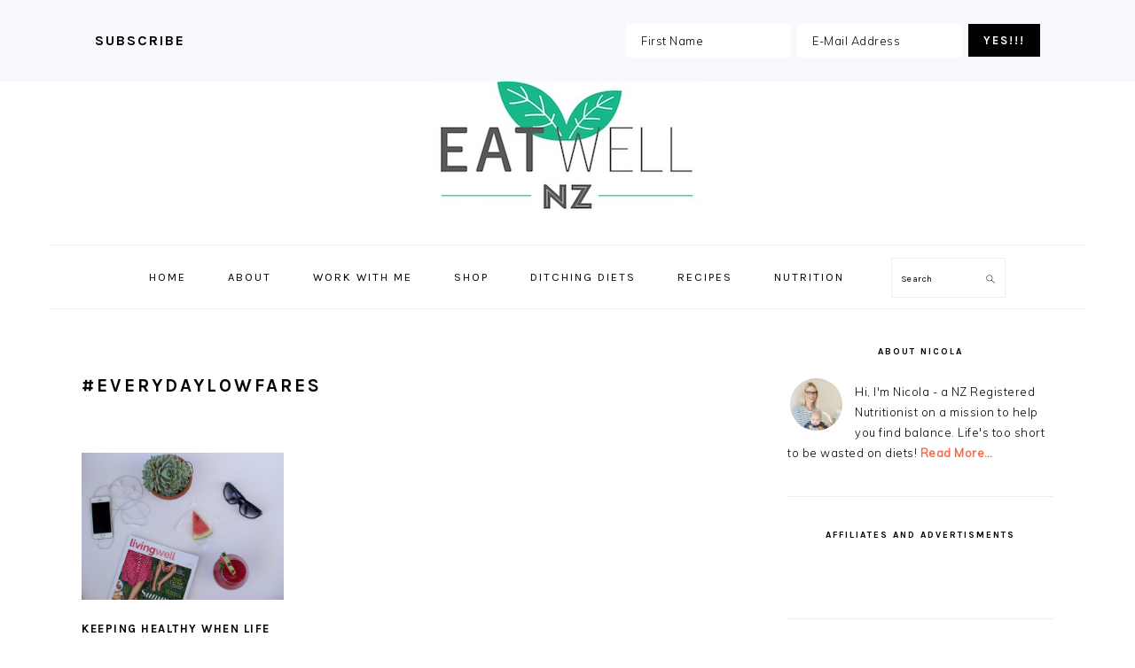

--- FILE ---
content_type: text/html; charset=UTF-8
request_url: https://eatwellnz.co.nz/health/everydaylowfares/
body_size: 9232
content:
<!DOCTYPE html>
<html lang="en-US">
<head >
<meta charset="UTF-8" />
<meta name="viewport" content="width=device-width, initial-scale=1" />
<meta name='robots' content='index, follow, max-image-preview:large, max-snippet:-1, max-video-preview:-1' />
	<style>img:is([sizes="auto" i], [sizes^="auto," i]) { contain-intrinsic-size: 3000px 1500px }</style>
	
	<!-- This site is optimized with the Yoast SEO plugin v25.6 - https://yoast.com/wordpress/plugins/seo/ -->
	<title>#EveryDayLowFares Archives - Eat Well NZ</title>
	<link rel="canonical" href="https://eatwellnz.co.nz/health/everydaylowfares/" />
	<meta property="og:locale" content="en_US" />
	<meta property="og:type" content="article" />
	<meta property="og:title" content="#EveryDayLowFares Archives - Eat Well NZ" />
	<meta property="og:url" content="https://eatwellnz.co.nz/health/everydaylowfares/" />
	<meta property="og:site_name" content="Eat Well NZ" />
	<script type="application/ld+json" class="yoast-schema-graph">{"@context":"https://schema.org","@graph":[{"@type":"CollectionPage","@id":"https://eatwellnz.co.nz/health/everydaylowfares/","url":"https://eatwellnz.co.nz/health/everydaylowfares/","name":"#EveryDayLowFares Archives - Eat Well NZ","isPartOf":{"@id":"https://eatwellnz.co.nz/#website"},"primaryImageOfPage":{"@id":"https://eatwellnz.co.nz/health/everydaylowfares/#primaryimage"},"image":{"@id":"https://eatwellnz.co.nz/health/everydaylowfares/#primaryimage"},"thumbnailUrl":"https://eatwellnz.co.nz/wp-content/uploads/2015/02/watermelonsmoothie-3.jpg","breadcrumb":{"@id":"https://eatwellnz.co.nz/health/everydaylowfares/#breadcrumb"},"inLanguage":"en-US"},{"@type":"ImageObject","inLanguage":"en-US","@id":"https://eatwellnz.co.nz/health/everydaylowfares/#primaryimage","url":"https://eatwellnz.co.nz/wp-content/uploads/2015/02/watermelonsmoothie-3.jpg","contentUrl":"https://eatwellnz.co.nz/wp-content/uploads/2015/02/watermelonsmoothie-3.jpg","width":4491,"height":3265},{"@type":"BreadcrumbList","@id":"https://eatwellnz.co.nz/health/everydaylowfares/#breadcrumb","itemListElement":[{"@type":"ListItem","position":1,"name":"Home","item":"https://eatwellnz.co.nz/"},{"@type":"ListItem","position":2,"name":"#EveryDayLowFares"}]},{"@type":"WebSite","@id":"https://eatwellnz.co.nz/#website","url":"https://eatwellnz.co.nz/","name":"Eat Well NZ","description":"Intuitive &amp; mindful eating nutritionist","potentialAction":[{"@type":"SearchAction","target":{"@type":"EntryPoint","urlTemplate":"https://eatwellnz.co.nz/?s={search_term_string}"},"query-input":{"@type":"PropertyValueSpecification","valueRequired":true,"valueName":"search_term_string"}}],"inLanguage":"en-US"}]}</script>
	<!-- / Yoast SEO plugin. -->


<link rel='dns-prefetch' href='//fonts.googleapis.com' />
<link rel="alternate" type="application/rss+xml" title="Eat Well NZ &raquo; Feed" href="https://eatwellnz.co.nz/feed/" />
<link rel="alternate" type="application/rss+xml" title="Eat Well NZ &raquo; Comments Feed" href="https://eatwellnz.co.nz/comments/feed/" />
<link rel="alternate" type="application/rss+xml" title="Eat Well NZ &raquo; #EveryDayLowFares Tag Feed" href="https://eatwellnz.co.nz/health/everydaylowfares/feed/" />
<script type="text/javascript">
/* <![CDATA[ */
window._wpemojiSettings = {"baseUrl":"https:\/\/s.w.org\/images\/core\/emoji\/16.0.1\/72x72\/","ext":".png","svgUrl":"https:\/\/s.w.org\/images\/core\/emoji\/16.0.1\/svg\/","svgExt":".svg","source":{"concatemoji":"https:\/\/eatwellnz.co.nz\/wp-includes\/js\/wp-emoji-release.min.js?ver=6.8.3"}};
/*! This file is auto-generated */
!function(s,n){var o,i,e;function c(e){try{var t={supportTests:e,timestamp:(new Date).valueOf()};sessionStorage.setItem(o,JSON.stringify(t))}catch(e){}}function p(e,t,n){e.clearRect(0,0,e.canvas.width,e.canvas.height),e.fillText(t,0,0);var t=new Uint32Array(e.getImageData(0,0,e.canvas.width,e.canvas.height).data),a=(e.clearRect(0,0,e.canvas.width,e.canvas.height),e.fillText(n,0,0),new Uint32Array(e.getImageData(0,0,e.canvas.width,e.canvas.height).data));return t.every(function(e,t){return e===a[t]})}function u(e,t){e.clearRect(0,0,e.canvas.width,e.canvas.height),e.fillText(t,0,0);for(var n=e.getImageData(16,16,1,1),a=0;a<n.data.length;a++)if(0!==n.data[a])return!1;return!0}function f(e,t,n,a){switch(t){case"flag":return n(e,"\ud83c\udff3\ufe0f\u200d\u26a7\ufe0f","\ud83c\udff3\ufe0f\u200b\u26a7\ufe0f")?!1:!n(e,"\ud83c\udde8\ud83c\uddf6","\ud83c\udde8\u200b\ud83c\uddf6")&&!n(e,"\ud83c\udff4\udb40\udc67\udb40\udc62\udb40\udc65\udb40\udc6e\udb40\udc67\udb40\udc7f","\ud83c\udff4\u200b\udb40\udc67\u200b\udb40\udc62\u200b\udb40\udc65\u200b\udb40\udc6e\u200b\udb40\udc67\u200b\udb40\udc7f");case"emoji":return!a(e,"\ud83e\udedf")}return!1}function g(e,t,n,a){var r="undefined"!=typeof WorkerGlobalScope&&self instanceof WorkerGlobalScope?new OffscreenCanvas(300,150):s.createElement("canvas"),o=r.getContext("2d",{willReadFrequently:!0}),i=(o.textBaseline="top",o.font="600 32px Arial",{});return e.forEach(function(e){i[e]=t(o,e,n,a)}),i}function t(e){var t=s.createElement("script");t.src=e,t.defer=!0,s.head.appendChild(t)}"undefined"!=typeof Promise&&(o="wpEmojiSettingsSupports",i=["flag","emoji"],n.supports={everything:!0,everythingExceptFlag:!0},e=new Promise(function(e){s.addEventListener("DOMContentLoaded",e,{once:!0})}),new Promise(function(t){var n=function(){try{var e=JSON.parse(sessionStorage.getItem(o));if("object"==typeof e&&"number"==typeof e.timestamp&&(new Date).valueOf()<e.timestamp+604800&&"object"==typeof e.supportTests)return e.supportTests}catch(e){}return null}();if(!n){if("undefined"!=typeof Worker&&"undefined"!=typeof OffscreenCanvas&&"undefined"!=typeof URL&&URL.createObjectURL&&"undefined"!=typeof Blob)try{var e="postMessage("+g.toString()+"("+[JSON.stringify(i),f.toString(),p.toString(),u.toString()].join(",")+"));",a=new Blob([e],{type:"text/javascript"}),r=new Worker(URL.createObjectURL(a),{name:"wpTestEmojiSupports"});return void(r.onmessage=function(e){c(n=e.data),r.terminate(),t(n)})}catch(e){}c(n=g(i,f,p,u))}t(n)}).then(function(e){for(var t in e)n.supports[t]=e[t],n.supports.everything=n.supports.everything&&n.supports[t],"flag"!==t&&(n.supports.everythingExceptFlag=n.supports.everythingExceptFlag&&n.supports[t]);n.supports.everythingExceptFlag=n.supports.everythingExceptFlag&&!n.supports.flag,n.DOMReady=!1,n.readyCallback=function(){n.DOMReady=!0}}).then(function(){return e}).then(function(){var e;n.supports.everything||(n.readyCallback(),(e=n.source||{}).concatemoji?t(e.concatemoji):e.wpemoji&&e.twemoji&&(t(e.twemoji),t(e.wpemoji)))}))}((window,document),window._wpemojiSettings);
/* ]]> */
</script>
<link rel='stylesheet' id='foodie-pro-theme-css' href='https://eatwellnz.co.nz/wp-content/themes/foodiepro-v420/style.css?ver=4.2.0' type='text/css' media='all' />
<style id='foodie-pro-theme-inline-css' type='text/css'>
body, .site-description, .sidebar .featured-content .entry-title{font-family:"Muli","Helvetica Neue",sans-serif;}.genesis-nav-menu{font-family:"Karla","Helvetica Neue",sans-serif;}h1, h2, h3, h4, h5, h6, .site-title, .entry-title, .widgettitle{font-family:"Karla","Helvetica Neue",sans-serif;}.entry-title{font-family:"Karla","Helvetica Neue",sans-serif;}.button, .button-secondary, button, input[type="button"], input[type="reset"], input[type="submit"], a.more-link, .more-from-category a{font-family:"Karla","Helvetica Neue",sans-serif;}
</style>
<style id='wp-emoji-styles-inline-css' type='text/css'>

	img.wp-smiley, img.emoji {
		display: inline !important;
		border: none !important;
		box-shadow: none !important;
		height: 1em !important;
		width: 1em !important;
		margin: 0 0.07em !important;
		vertical-align: -0.1em !important;
		background: none !important;
		padding: 0 !important;
	}
</style>
<link rel='stylesheet' id='wp-block-library-css' href='https://eatwellnz.co.nz/wp-includes/css/dist/block-library/style.min.css?ver=6.8.3' type='text/css' media='all' />
<style id='classic-theme-styles-inline-css' type='text/css'>
/*! This file is auto-generated */
.wp-block-button__link{color:#fff;background-color:#32373c;border-radius:9999px;box-shadow:none;text-decoration:none;padding:calc(.667em + 2px) calc(1.333em + 2px);font-size:1.125em}.wp-block-file__button{background:#32373c;color:#fff;text-decoration:none}
</style>
<style id='global-styles-inline-css' type='text/css'>
:root{--wp--preset--aspect-ratio--square: 1;--wp--preset--aspect-ratio--4-3: 4/3;--wp--preset--aspect-ratio--3-4: 3/4;--wp--preset--aspect-ratio--3-2: 3/2;--wp--preset--aspect-ratio--2-3: 2/3;--wp--preset--aspect-ratio--16-9: 16/9;--wp--preset--aspect-ratio--9-16: 9/16;--wp--preset--color--black: #000000;--wp--preset--color--cyan-bluish-gray: #abb8c3;--wp--preset--color--white: #ffffff;--wp--preset--color--pale-pink: #f78da7;--wp--preset--color--vivid-red: #cf2e2e;--wp--preset--color--luminous-vivid-orange: #ff6900;--wp--preset--color--luminous-vivid-amber: #fcb900;--wp--preset--color--light-green-cyan: #7bdcb5;--wp--preset--color--vivid-green-cyan: #00d084;--wp--preset--color--pale-cyan-blue: #8ed1fc;--wp--preset--color--vivid-cyan-blue: #0693e3;--wp--preset--color--vivid-purple: #9b51e0;--wp--preset--gradient--vivid-cyan-blue-to-vivid-purple: linear-gradient(135deg,rgba(6,147,227,1) 0%,rgb(155,81,224) 100%);--wp--preset--gradient--light-green-cyan-to-vivid-green-cyan: linear-gradient(135deg,rgb(122,220,180) 0%,rgb(0,208,130) 100%);--wp--preset--gradient--luminous-vivid-amber-to-luminous-vivid-orange: linear-gradient(135deg,rgba(252,185,0,1) 0%,rgba(255,105,0,1) 100%);--wp--preset--gradient--luminous-vivid-orange-to-vivid-red: linear-gradient(135deg,rgba(255,105,0,1) 0%,rgb(207,46,46) 100%);--wp--preset--gradient--very-light-gray-to-cyan-bluish-gray: linear-gradient(135deg,rgb(238,238,238) 0%,rgb(169,184,195) 100%);--wp--preset--gradient--cool-to-warm-spectrum: linear-gradient(135deg,rgb(74,234,220) 0%,rgb(151,120,209) 20%,rgb(207,42,186) 40%,rgb(238,44,130) 60%,rgb(251,105,98) 80%,rgb(254,248,76) 100%);--wp--preset--gradient--blush-light-purple: linear-gradient(135deg,rgb(255,206,236) 0%,rgb(152,150,240) 100%);--wp--preset--gradient--blush-bordeaux: linear-gradient(135deg,rgb(254,205,165) 0%,rgb(254,45,45) 50%,rgb(107,0,62) 100%);--wp--preset--gradient--luminous-dusk: linear-gradient(135deg,rgb(255,203,112) 0%,rgb(199,81,192) 50%,rgb(65,88,208) 100%);--wp--preset--gradient--pale-ocean: linear-gradient(135deg,rgb(255,245,203) 0%,rgb(182,227,212) 50%,rgb(51,167,181) 100%);--wp--preset--gradient--electric-grass: linear-gradient(135deg,rgb(202,248,128) 0%,rgb(113,206,126) 100%);--wp--preset--gradient--midnight: linear-gradient(135deg,rgb(2,3,129) 0%,rgb(40,116,252) 100%);--wp--preset--font-size--small: 13px;--wp--preset--font-size--medium: 20px;--wp--preset--font-size--large: 36px;--wp--preset--font-size--x-large: 42px;--wp--preset--spacing--20: 0.44rem;--wp--preset--spacing--30: 0.67rem;--wp--preset--spacing--40: 1rem;--wp--preset--spacing--50: 1.5rem;--wp--preset--spacing--60: 2.25rem;--wp--preset--spacing--70: 3.38rem;--wp--preset--spacing--80: 5.06rem;--wp--preset--shadow--natural: 6px 6px 9px rgba(0, 0, 0, 0.2);--wp--preset--shadow--deep: 12px 12px 50px rgba(0, 0, 0, 0.4);--wp--preset--shadow--sharp: 6px 6px 0px rgba(0, 0, 0, 0.2);--wp--preset--shadow--outlined: 6px 6px 0px -3px rgba(255, 255, 255, 1), 6px 6px rgba(0, 0, 0, 1);--wp--preset--shadow--crisp: 6px 6px 0px rgba(0, 0, 0, 1);}:where(.is-layout-flex){gap: 0.5em;}:where(.is-layout-grid){gap: 0.5em;}body .is-layout-flex{display: flex;}.is-layout-flex{flex-wrap: wrap;align-items: center;}.is-layout-flex > :is(*, div){margin: 0;}body .is-layout-grid{display: grid;}.is-layout-grid > :is(*, div){margin: 0;}:where(.wp-block-columns.is-layout-flex){gap: 2em;}:where(.wp-block-columns.is-layout-grid){gap: 2em;}:where(.wp-block-post-template.is-layout-flex){gap: 1.25em;}:where(.wp-block-post-template.is-layout-grid){gap: 1.25em;}.has-black-color{color: var(--wp--preset--color--black) !important;}.has-cyan-bluish-gray-color{color: var(--wp--preset--color--cyan-bluish-gray) !important;}.has-white-color{color: var(--wp--preset--color--white) !important;}.has-pale-pink-color{color: var(--wp--preset--color--pale-pink) !important;}.has-vivid-red-color{color: var(--wp--preset--color--vivid-red) !important;}.has-luminous-vivid-orange-color{color: var(--wp--preset--color--luminous-vivid-orange) !important;}.has-luminous-vivid-amber-color{color: var(--wp--preset--color--luminous-vivid-amber) !important;}.has-light-green-cyan-color{color: var(--wp--preset--color--light-green-cyan) !important;}.has-vivid-green-cyan-color{color: var(--wp--preset--color--vivid-green-cyan) !important;}.has-pale-cyan-blue-color{color: var(--wp--preset--color--pale-cyan-blue) !important;}.has-vivid-cyan-blue-color{color: var(--wp--preset--color--vivid-cyan-blue) !important;}.has-vivid-purple-color{color: var(--wp--preset--color--vivid-purple) !important;}.has-black-background-color{background-color: var(--wp--preset--color--black) !important;}.has-cyan-bluish-gray-background-color{background-color: var(--wp--preset--color--cyan-bluish-gray) !important;}.has-white-background-color{background-color: var(--wp--preset--color--white) !important;}.has-pale-pink-background-color{background-color: var(--wp--preset--color--pale-pink) !important;}.has-vivid-red-background-color{background-color: var(--wp--preset--color--vivid-red) !important;}.has-luminous-vivid-orange-background-color{background-color: var(--wp--preset--color--luminous-vivid-orange) !important;}.has-luminous-vivid-amber-background-color{background-color: var(--wp--preset--color--luminous-vivid-amber) !important;}.has-light-green-cyan-background-color{background-color: var(--wp--preset--color--light-green-cyan) !important;}.has-vivid-green-cyan-background-color{background-color: var(--wp--preset--color--vivid-green-cyan) !important;}.has-pale-cyan-blue-background-color{background-color: var(--wp--preset--color--pale-cyan-blue) !important;}.has-vivid-cyan-blue-background-color{background-color: var(--wp--preset--color--vivid-cyan-blue) !important;}.has-vivid-purple-background-color{background-color: var(--wp--preset--color--vivid-purple) !important;}.has-black-border-color{border-color: var(--wp--preset--color--black) !important;}.has-cyan-bluish-gray-border-color{border-color: var(--wp--preset--color--cyan-bluish-gray) !important;}.has-white-border-color{border-color: var(--wp--preset--color--white) !important;}.has-pale-pink-border-color{border-color: var(--wp--preset--color--pale-pink) !important;}.has-vivid-red-border-color{border-color: var(--wp--preset--color--vivid-red) !important;}.has-luminous-vivid-orange-border-color{border-color: var(--wp--preset--color--luminous-vivid-orange) !important;}.has-luminous-vivid-amber-border-color{border-color: var(--wp--preset--color--luminous-vivid-amber) !important;}.has-light-green-cyan-border-color{border-color: var(--wp--preset--color--light-green-cyan) !important;}.has-vivid-green-cyan-border-color{border-color: var(--wp--preset--color--vivid-green-cyan) !important;}.has-pale-cyan-blue-border-color{border-color: var(--wp--preset--color--pale-cyan-blue) !important;}.has-vivid-cyan-blue-border-color{border-color: var(--wp--preset--color--vivid-cyan-blue) !important;}.has-vivid-purple-border-color{border-color: var(--wp--preset--color--vivid-purple) !important;}.has-vivid-cyan-blue-to-vivid-purple-gradient-background{background: var(--wp--preset--gradient--vivid-cyan-blue-to-vivid-purple) !important;}.has-light-green-cyan-to-vivid-green-cyan-gradient-background{background: var(--wp--preset--gradient--light-green-cyan-to-vivid-green-cyan) !important;}.has-luminous-vivid-amber-to-luminous-vivid-orange-gradient-background{background: var(--wp--preset--gradient--luminous-vivid-amber-to-luminous-vivid-orange) !important;}.has-luminous-vivid-orange-to-vivid-red-gradient-background{background: var(--wp--preset--gradient--luminous-vivid-orange-to-vivid-red) !important;}.has-very-light-gray-to-cyan-bluish-gray-gradient-background{background: var(--wp--preset--gradient--very-light-gray-to-cyan-bluish-gray) !important;}.has-cool-to-warm-spectrum-gradient-background{background: var(--wp--preset--gradient--cool-to-warm-spectrum) !important;}.has-blush-light-purple-gradient-background{background: var(--wp--preset--gradient--blush-light-purple) !important;}.has-blush-bordeaux-gradient-background{background: var(--wp--preset--gradient--blush-bordeaux) !important;}.has-luminous-dusk-gradient-background{background: var(--wp--preset--gradient--luminous-dusk) !important;}.has-pale-ocean-gradient-background{background: var(--wp--preset--gradient--pale-ocean) !important;}.has-electric-grass-gradient-background{background: var(--wp--preset--gradient--electric-grass) !important;}.has-midnight-gradient-background{background: var(--wp--preset--gradient--midnight) !important;}.has-small-font-size{font-size: var(--wp--preset--font-size--small) !important;}.has-medium-font-size{font-size: var(--wp--preset--font-size--medium) !important;}.has-large-font-size{font-size: var(--wp--preset--font-size--large) !important;}.has-x-large-font-size{font-size: var(--wp--preset--font-size--x-large) !important;}
:where(.wp-block-post-template.is-layout-flex){gap: 1.25em;}:where(.wp-block-post-template.is-layout-grid){gap: 1.25em;}
:where(.wp-block-columns.is-layout-flex){gap: 2em;}:where(.wp-block-columns.is-layout-grid){gap: 2em;}
:root :where(.wp-block-pullquote){font-size: 1.5em;line-height: 1.6;}
</style>
<link rel='stylesheet' id='wprm-template-css' href='https://eatwellnz.co.nz/wp-content/plugins/wp-recipe-maker/templates/recipe/legacy/simple/simple.min.css?ver=10.0.4' type='text/css' media='all' />
<link rel='stylesheet' id='google-fonts-css' href='//fonts.googleapis.com/css?family=Muli%3Aregular%2Citalic%2C300%2C300italic%7CKarla%3Aregular%2Citalic%2C700%2C700italic%26subset%3Dlatin%2C&#038;ver=4.2.0' type='text/css' media='all' />
<script type="text/javascript" src="https://eatwellnz.co.nz/wp-includes/js/jquery/jquery.min.js?ver=3.7.1" id="jquery-core-js"></script>
<script type="text/javascript" src="https://eatwellnz.co.nz/wp-includes/js/jquery/jquery-migrate.min.js?ver=3.4.1" id="jquery-migrate-js"></script>
<link rel="https://api.w.org/" href="https://eatwellnz.co.nz/wp-json/" /><link rel="alternate" title="JSON" type="application/json" href="https://eatwellnz.co.nz/wp-json/wp/v2/tags/621" /><link rel="EditURI" type="application/rsd+xml" title="RSD" href="https://eatwellnz.co.nz/xmlrpc.php?rsd" />
<meta name="generator" content="WordPress 6.8.3" />
<style type="text/css"> html body .wprm-recipe-container { color: #333333; } html body .wprm-recipe-container a.wprm-recipe-print { color: #333333; } html body .wprm-recipe-container a.wprm-recipe-print:hover { color: #333333; } html body .wprm-recipe-container .wprm-recipe { background-color: #ffffff; } html body .wprm-recipe-container .wprm-recipe { border-color: #aaaaaa; } html body .wprm-recipe-container .wprm-recipe-tastefully-simple .wprm-recipe-time-container { border-color: #aaaaaa; } html body .wprm-recipe-container .wprm-recipe .wprm-color-border { border-color: #aaaaaa; } html body .wprm-recipe-container a { color: #3498db; } html body .wprm-recipe-container .wprm-recipe-tastefully-simple .wprm-recipe-name { color: #000000; } html body .wprm-recipe-container .wprm-recipe-tastefully-simple .wprm-recipe-header { color: #000000; } html body .wprm-recipe-container h1 { color: #000000; } html body .wprm-recipe-container h2 { color: #000000; } html body .wprm-recipe-container h3 { color: #000000; } html body .wprm-recipe-container h4 { color: #000000; } html body .wprm-recipe-container h5 { color: #000000; } html body .wprm-recipe-container h6 { color: #000000; } html body .wprm-recipe-container svg path { fill: #343434; } html body .wprm-recipe-container svg rect { fill: #343434; } html body .wprm-recipe-container svg polygon { stroke: #343434; } html body .wprm-recipe-container .wprm-rating-star-full svg polygon { fill: #343434; } html body .wprm-recipe-container .wprm-recipe .wprm-color-accent { background-color: #2c3e50; } html body .wprm-recipe-container .wprm-recipe .wprm-color-accent { color: #ffffff; } html body .wprm-recipe-container .wprm-recipe .wprm-color-accent a.wprm-recipe-print { color: #ffffff; } html body .wprm-recipe-container .wprm-recipe .wprm-color-accent a.wprm-recipe-print:hover { color: #ffffff; } html body .wprm-recipe-container .wprm-recipe-colorful .wprm-recipe-header { background-color: #2c3e50; } html body .wprm-recipe-container .wprm-recipe-colorful .wprm-recipe-header { color: #ffffff; } html body .wprm-recipe-container .wprm-recipe-colorful .wprm-recipe-meta > div { background-color: #3498db; } html body .wprm-recipe-container .wprm-recipe-colorful .wprm-recipe-meta > div { color: #ffffff; } html body .wprm-recipe-container .wprm-recipe-colorful .wprm-recipe-meta > div a.wprm-recipe-print { color: #ffffff; } html body .wprm-recipe-container .wprm-recipe-colorful .wprm-recipe-meta > div a.wprm-recipe-print:hover { color: #ffffff; } .wprm-rating-star svg polygon { stroke: #343434; } .wprm-rating-star.wprm-rating-star-full svg polygon { fill: #343434; } html body .wprm-recipe-container .wprm-recipe-instruction-image { text-align: left; } html body .wprm-recipe-container li.wprm-recipe-ingredient { list-style-type: disc; } html body .wprm-recipe-container li.wprm-recipe-instruction { list-style-type: decimal; } .tippy-box[data-theme~="wprm"] { background-color: #333333; color: #FFFFFF; } .tippy-box[data-theme~="wprm"][data-placement^="top"] > .tippy-arrow::before { border-top-color: #333333; } .tippy-box[data-theme~="wprm"][data-placement^="bottom"] > .tippy-arrow::before { border-bottom-color: #333333; } .tippy-box[data-theme~="wprm"][data-placement^="left"] > .tippy-arrow::before { border-left-color: #333333; } .tippy-box[data-theme~="wprm"][data-placement^="right"] > .tippy-arrow::before { border-right-color: #333333; } .tippy-box[data-theme~="wprm"] a { color: #FFFFFF; } .wprm-comment-rating svg { width: 18px !important; height: 18px !important; } img.wprm-comment-rating { width: 90px !important; height: 18px !important; } body { --comment-rating-star-color: #343434; } body { --wprm-popup-font-size: 16px; } body { --wprm-popup-background: #ffffff; } body { --wprm-popup-title: #000000; } body { --wprm-popup-content: #444444; } body { --wprm-popup-button-background: #444444; } body { --wprm-popup-button-text: #ffffff; }</style><style type="text/css">.wprm-glossary-term {color: #5A822B;text-decoration: underline;cursor: help;}</style><link rel="icon" href="https://eatwellnz.co.nz/wp-content/themes/foodiepro-v420/images/favicon.ico" />
<link rel="pingback" href="https://eatwellnz.co.nz/xmlrpc.php" />
<script>
  (function(i,s,o,g,r,a,m){i['GoogleAnalyticsObject']=r;i[r]=i[r]||function(){
  (i[r].q=i[r].q||[]).push(arguments)},i[r].l=1*new Date();a=s.createElement(o),
  m=s.getElementsByTagName(o)[0];a.async=1;a.src=g;m.parentNode.insertBefore(a,m)
  })(window,document,'script','https://www.google-analytics.com/analytics.js','ga');

  ga('create', 'UA-9903816-3', 'auto');
  ga('send', 'pageview');

</script>

<meta name="commission-factory-verification" content="b4a982f48f674e25859c91316a6d78dd" />

<meta name="p:domain_verify" content="438a5673e88c050b22697de908c3f4b5"/></head>
<body class="archive tag tag-everydaylowfares tag-621 wp-theme-genesis wp-child-theme-foodiepro-v420 custom-header header-image header-full-width content-sidebar genesis-breadcrumbs-hidden genesis-footer-widgets-visible foodie-pro"><div id="before-header" class="before-header"><section id="enews-ext-1" class="widget enews-widget"><div class="widget-wrap"><div class="enews enews-2-fields"><h3 class="widgettitle widget-title">Subscribe</h3>
			<form id="subscribeenews-ext-1" class="enews-form" action="https://eatwellnz.us2.list-manage.com/subscribe/post?u=beca83bb3a3cebde2695c42f6&amp;id=cf47349e75 " method="post"
				 target="_blank" 				name="enews-ext-1"
			>
									<input type="text" id="subbox1" class="enews-subbox enews-fname" value="" aria-label="First Name" placeholder="First Name" name="FNAME" />								<input type="email" value="" id="subbox" class="enews-email" aria-label="E-Mail Address" placeholder="E-Mail Address" name="EMAIL"
																																			required="required" />
								<input type="submit" value="Yes!!!" id="subbutton" class="enews-submit" />
			</form>
		</div></div></section>
</div> <!-- end .before-header --><div class="site-container"><ul class="genesis-skip-link"><li><a href="#genesis-nav-primary" class="screen-reader-shortcut"> Skip to primary navigation</a></li><li><a href="#genesis-content" class="screen-reader-shortcut"> Skip to main content</a></li><li><a href="#genesis-sidebar-primary" class="screen-reader-shortcut"> Skip to primary sidebar</a></li><li><a href="#genesis-footer-widgets" class="screen-reader-shortcut"> Skip to footer</a></li></ul><header class="site-header"><div class="wrap"><div class="title-area"><p class="site-title"><a href="https://eatwellnz.co.nz/" title="Eat Well NZ" ><img src="https://eatwellnz.co.nz/wp-content/uploads/2019/04/EatWellNZ.jpg" title="Eat Well NZ" alt="Eat Well NZ"  data-pin-nopin="true" /></a></p></div></div></header><nav class="nav-primary" aria-label="Main" id="genesis-nav-primary"><div class="wrap"><ul id="menu-menu" class="menu genesis-nav-menu menu-primary"><li id="menu-item-14169" class="menu-item menu-item-type-custom menu-item-object-custom menu-item-14169"><a href="http://www.eatwellnz.co.nz"><span >Home</span></a></li>
<li id="menu-item-207" class="menu-item menu-item-type-post_type menu-item-object-page menu-item-has-children menu-item-207"><a href="https://eatwellnz.co.nz/about/"><span >About</span></a>
<ul class="sub-menu">
	<li id="menu-item-2898" class="menu-item menu-item-type-post_type menu-item-object-page menu-item-2898"><a href="https://eatwellnz.co.nz/about/"><span >About</span></a></li>
	<li id="menu-item-8385" class="menu-item menu-item-type-post_type menu-item-object-page menu-item-8385"><a href="https://eatwellnz.co.nz/featured/"><span >Featured In</span></a></li>
	<li id="menu-item-206" class="menu-item menu-item-type-post_type menu-item-object-page menu-item-206"><a href="https://eatwellnz.co.nz/contact-us/"><span >Contact Us</span></a></li>
	<li id="menu-item-13843" class="menu-item menu-item-type-post_type menu-item-object-page menu-item-has-children menu-item-13843"><a href="https://eatwellnz.co.nz/terms-of-use/"><span >Terms of Use</span></a>
	<ul class="sub-menu">
		<li id="menu-item-14797" class="menu-item menu-item-type-post_type menu-item-object-page menu-item-privacy-policy menu-item-14797"><a rel="privacy-policy" href="https://eatwellnz.co.nz/privacy-policy/"><span >Privacy Policy</span></a></li>
	</ul>
</li>
</ul>
</li>
<li id="menu-item-2753" class="menu-item menu-item-type-post_type menu-item-object-page menu-item-has-children menu-item-2753"><a href="https://eatwellnz.co.nz/shop/"><span >Work with me</span></a>
<ul class="sub-menu">
	<li id="menu-item-2756" class="menu-item menu-item-type-post_type menu-item-object-page menu-item-2756"><a href="https://eatwellnz.co.nz/shop/"><span >Work with me</span></a></li>
	<li id="menu-item-14850" class="menu-item menu-item-type-post_type menu-item-object-page menu-item-14850"><a href="https://eatwellnz.co.nz/shop/for-brands/"><span >For brands</span></a></li>
</ul>
</li>
<li id="menu-item-14912" class="menu-item menu-item-type-post_type menu-item-object-page menu-item-14912"><a href="https://eatwellnz.co.nz/shop-products/"><span >Shop</span></a></li>
<li id="menu-item-14006" class="menu-item menu-item-type-taxonomy menu-item-object-category menu-item-14006"><a href="https://eatwellnz.co.nz/nutrition/ditching-diets/"><span >Ditching Diets</span></a></li>
<li id="menu-item-313" class="menu-item menu-item-type-taxonomy menu-item-object-category menu-item-has-children menu-item-313"><a href="https://eatwellnz.co.nz/nutrition/eat/"><span >Recipes</span></a>
<ul class="sub-menu">
	<li id="menu-item-674" class="menu-item menu-item-type-taxonomy menu-item-object-category menu-item-674"><a href="https://eatwellnz.co.nz/nutrition/eat/recipes/"><span >Recipes</span></a></li>
	<li id="menu-item-9602" class="menu-item menu-item-type-taxonomy menu-item-object-category menu-item-9602"><a href="https://eatwellnz.co.nz/nutrition/eat/breakfast/"><span >Breakfast</span></a></li>
	<li id="menu-item-9615" class="menu-item menu-item-type-taxonomy menu-item-object-category menu-item-9615"><a href="https://eatwellnz.co.nz/nutrition/lunch/"><span >Lunch</span></a></li>
	<li id="menu-item-9604" class="menu-item menu-item-type-taxonomy menu-item-object-category menu-item-9604"><a href="https://eatwellnz.co.nz/nutrition/eat/salads-vegetables/"><span >Salads + Vegetables</span></a></li>
	<li id="menu-item-9613" class="menu-item menu-item-type-taxonomy menu-item-object-category menu-item-9613"><a href="https://eatwellnz.co.nz/nutrition/meat-free/"><span >meat free</span></a></li>
	<li id="menu-item-9614" class="menu-item menu-item-type-taxonomy menu-item-object-category menu-item-9614"><a href="https://eatwellnz.co.nz/nutrition/snacks/"><span >snacks</span></a></li>
	<li id="menu-item-9605" class="menu-item menu-item-type-taxonomy menu-item-object-category menu-item-9605"><a href="https://eatwellnz.co.nz/nutrition/eat/sweet-treats-eat/"><span >Sweet treats</span></a></li>
</ul>
</li>
<li id="menu-item-315" class="menu-item menu-item-type-taxonomy menu-item-object-category menu-item-has-children menu-item-315"><a href="https://eatwellnz.co.nz/nutrition/nutrition/"><span >Nutrition</span></a>
<ul class="sub-menu">
	<li id="menu-item-316" class="menu-item menu-item-type-taxonomy menu-item-object-category menu-item-316"><a href="https://eatwellnz.co.nz/nutrition/fitness-2/"><span >Fitness</span></a></li>
	<li id="menu-item-2757" class="menu-item menu-item-type-taxonomy menu-item-object-category menu-item-2757"><a href="https://eatwellnz.co.nz/nutrition/nutrition/"><span >Nutrition</span></a></li>
	<li id="menu-item-675" class="menu-item menu-item-type-taxonomy menu-item-object-category menu-item-675"><a href="https://eatwellnz.co.nz/nutrition/eat/products-we-love-eat/"><span >Products we Love</span></a></li>
	<li id="menu-item-1093" class="menu-item menu-item-type-taxonomy menu-item-object-category menu-item-1093"><a href="https://eatwellnz.co.nz/nutrition/inspiration/people/"><span >Interviews</span></a></li>
	<li id="menu-item-1089" class="menu-item menu-item-type-taxonomy menu-item-object-category menu-item-1089"><a href="https://eatwellnz.co.nz/nutrition/eat/books/"><span >Books</span></a></li>
	<li id="menu-item-11111" class="menu-item menu-item-type-taxonomy menu-item-object-category menu-item-11111"><a href="https://eatwellnz.co.nz/nutrition/lifestyle/"><span >Lifestyle</span></a></li>
</ul>
</li>
<li id="foodie-search" class="foodie-search menu-item"><form class="search-form" method="get" action="https://eatwellnz.co.nz/" role="search"><label class="search-form-label screen-reader-text" for="searchform-1">Search</label><input class="search-form-input" type="search" name="s" id="searchform-1" placeholder="Search"><input class="search-form-submit" type="submit" value="Search"><meta content="https://eatwellnz.co.nz/?s={s}"></form></li></ul></div></nav><div class="site-inner"><div class="content-sidebar-wrap"><main class="content" id="genesis-content"><div class="archive-description taxonomy-archive-description taxonomy-description"><h1 class="archive-title">#EveryDayLowFares</h1></div><article class="simple-grid one-third odd first post-11052 post type-post status-publish format-standard has-post-thumbnail category-lifestyle category-mind tag-everydaylowfares tag-jetstarnz entry" aria-label="Keeping healthy when life gets busy"><header class="entry-header"><a class="entry-image-link" href="https://eatwellnz.co.nz/keeping-healthy-and-sane-when-life-gets-busy/" aria-hidden="true" tabindex="-1"><img width="619" height="450" src="https://eatwellnz.co.nz/wp-content/uploads/2015/02/watermelonsmoothie-3.jpg" class=" post-image entry-image" alt="" decoding="async" srcset="https://eatwellnz.co.nz/wp-content/uploads/2015/02/watermelonsmoothie-3.jpg 4491w, https://eatwellnz.co.nz/wp-content/uploads/2015/02/watermelonsmoothie-3-500x364.jpg 500w, https://eatwellnz.co.nz/wp-content/uploads/2015/02/watermelonsmoothie-3-150x109.jpg 150w, https://eatwellnz.co.nz/wp-content/uploads/2015/02/watermelonsmoothie-3-300x218.jpg 300w, https://eatwellnz.co.nz/wp-content/uploads/2015/02/watermelonsmoothie-3-600x436.jpg 600w" sizes="(max-width: 619px) 100vw, 619px" /></a><h2 class="entry-title"><a class="entry-title-link" rel="bookmark" href="https://eatwellnz.co.nz/keeping-healthy-and-sane-when-life-gets-busy/">Keeping healthy when life gets busy</a></h2>
</header><div class="entry-content"></div><footer class="entry-footer"></footer></article></main><aside class="sidebar sidebar-primary widget-area" role="complementary" aria-label="Primary Sidebar" id="genesis-sidebar-primary"><h2 class="genesis-sidebar-title screen-reader-text">Primary Sidebar</h2><section id="user-profile-3" class="widget user-profile"><div class="widget-wrap"><h3 class="widgettitle widget-title">About Nicola</h3>
<p><span class="alignleft"><img alt='' src='https://secure.gravatar.com/avatar/6eb215c820d300c3a15f9478f39c58edb9036f94af72f607e50424b6265961c0?s=65&#038;d=identicon&#038;r=g' srcset='https://secure.gravatar.com/avatar/6eb215c820d300c3a15f9478f39c58edb9036f94af72f607e50424b6265961c0?s=130&#038;d=identicon&#038;r=g 2x' class='avatar avatar-65 photo' height='65' width='65' loading='lazy' decoding='async'/></span>Hi, I'm Nicola - a NZ Registered Nutritionist on a mission to help you find balance. Life's too short to be wasted on diets!  <a class="pagelink" href="https://eatwellnz.co.nz/about/">Read More…</a></p>
</div></section>
<section id="custom_html-10" class="widget_text widget widget_custom_html"><div class="widget_text widget-wrap"><h3 class="widgettitle widget-title">Affiliates and Advertisments</h3>
<div class="textwidget custom-html-widget"><a href="https://t.cfjump.com/18620/b/249695" referrerpolicy="no-referrer-when-downgrade" rel="nofollow sponsored" onmousedown="this.rel = 'nofollow sponsored';"><img style="border: none; vertical-align: middle;" alt="" referrerpolicy="no-referrer-when-downgrade" loading="lazy" src="https://t.cfjump.com/18620/a/249695" /></a></div></div></section>
<section id="custom_html-11" class="widget_text widget widget_custom_html"><div class="widget_text widget-wrap"><div class="textwidget custom-html-widget"><a href="https://t.cfjump.com/18620/b/148708" referrerpolicy="no-referrer-when-downgrade" rel="nofollow noindex" onmousedown="this.rel = 'nofollow noindex';"><img style="border: none; vertical-align: middle;" alt="" referrerpolicy="no-referrer-when-downgrade" loading="lazy" src="https://t.cfjump.com/18620/a/148708" /></a>
</div></div></section>
<section id="custom_html-13" class="widget_text widget widget_custom_html"><div class="widget_text widget-wrap"><div class="textwidget custom-html-widget"><a href="https://t.cfjump.com/18620/b/223317" referrerpolicy="no-referrer-when-downgrade" rel="nofollow sponsored" onmousedown="this.rel = 'nofollow sponsored';"><img style="border: none; vertical-align: middle;" alt="" referrerpolicy="no-referrer-when-downgrade" loading="lazy" src="https://t.cfjump.com/18620/a/223317" /></a></div></div></section>
<section id="custom_html-12" class="widget_text widget widget_custom_html"><div class="widget_text widget-wrap"><div class="textwidget custom-html-widget"><a href="https://t.cfjump.com/18620/b/230615" referrerpolicy="no-referrer-when-downgrade" rel="nofollow sponsored" onmousedown="this.rel = 'nofollow sponsored';"><img style="border: none; vertical-align: middle;" alt="" referrerpolicy="no-referrer-when-downgrade" loading="lazy" src="https://t.cfjump.com/18620/a/230615" /></a></div></div></section>
<section id="custom_html-16" class="widget_text widget widget_custom_html"><div class="widget_text widget-wrap"><div class="textwidget custom-html-widget"><a href="https://t.cfjump.com/18620/b/111669" referrerpolicy="no-referrer-when-downgrade" rel="nofollow sponsored" target="_blank" onmousedown="this.rel = 'nofollow sponsored';"><img style="border: none; vertical-align: middle;" alt="" referrerpolicy="no-referrer-when-downgrade" loading="lazy" src="https://t.cfjump.com/18620/a/111669" /></a></div></div></section>
<section id="custom_html-15" class="widget_text widget widget_custom_html"><div class="widget_text widget-wrap"><div class="textwidget custom-html-widget"><a href="https://t.cfjump.com/18620/b/264145" referrerpolicy="no-referrer-when-downgrade" rel="nofollow sponsored" target="_blank" onmousedown="this.rel = 'nofollow sponsored';"><img style="border: none; vertical-align: middle;" alt="" referrerpolicy="no-referrer-when-downgrade" loading="lazy" src="https://t.cfjump.com/18620/a/264145" /></a></div></div></section>
<section id="search-3" class="widget widget_search"><div class="widget-wrap"><form class="search-form" method="get" action="https://eatwellnz.co.nz/" role="search"><label class="search-form-label screen-reader-text" for="searchform-2">Search</label><input class="search-form-input" type="search" name="s" id="searchform-2" placeholder="Search"><input class="search-form-submit" type="submit" value="Search"><meta content="https://eatwellnz.co.nz/?s={s}"></form></div></section>
<section id="archives-4" class="widget widget_archive"><div class="widget-wrap"><h3 class="widgettitle widget-title">by date</h3>
		<label class="screen-reader-text" for="archives-dropdown-4">by date</label>
		<select id="archives-dropdown-4" name="archive-dropdown">
			
			<option value="">Select Month</option>
				<option value='https://eatwellnz.co.nz/2020/09/'> September 2020 </option>
	<option value='https://eatwellnz.co.nz/2020/08/'> August 2020 </option>
	<option value='https://eatwellnz.co.nz/2020/07/'> July 2020 </option>
	<option value='https://eatwellnz.co.nz/2020/05/'> May 2020 </option>
	<option value='https://eatwellnz.co.nz/2020/04/'> April 2020 </option>
	<option value='https://eatwellnz.co.nz/2019/07/'> July 2019 </option>
	<option value='https://eatwellnz.co.nz/2019/04/'> April 2019 </option>
	<option value='https://eatwellnz.co.nz/2019/03/'> March 2019 </option>
	<option value='https://eatwellnz.co.nz/2019/02/'> February 2019 </option>
	<option value='https://eatwellnz.co.nz/2019/01/'> January 2019 </option>
	<option value='https://eatwellnz.co.nz/2018/12/'> December 2018 </option>
	<option value='https://eatwellnz.co.nz/2018/11/'> November 2018 </option>
	<option value='https://eatwellnz.co.nz/2018/10/'> October 2018 </option>
	<option value='https://eatwellnz.co.nz/2018/09/'> September 2018 </option>
	<option value='https://eatwellnz.co.nz/2018/07/'> July 2018 </option>
	<option value='https://eatwellnz.co.nz/2018/06/'> June 2018 </option>
	<option value='https://eatwellnz.co.nz/2018/05/'> May 2018 </option>
	<option value='https://eatwellnz.co.nz/2018/04/'> April 2018 </option>
	<option value='https://eatwellnz.co.nz/2018/03/'> March 2018 </option>
	<option value='https://eatwellnz.co.nz/2018/02/'> February 2018 </option>
	<option value='https://eatwellnz.co.nz/2018/01/'> January 2018 </option>
	<option value='https://eatwellnz.co.nz/2017/12/'> December 2017 </option>
	<option value='https://eatwellnz.co.nz/2017/11/'> November 2017 </option>
	<option value='https://eatwellnz.co.nz/2017/10/'> October 2017 </option>
	<option value='https://eatwellnz.co.nz/2017/09/'> September 2017 </option>
	<option value='https://eatwellnz.co.nz/2017/08/'> August 2017 </option>
	<option value='https://eatwellnz.co.nz/2017/07/'> July 2017 </option>
	<option value='https://eatwellnz.co.nz/2017/06/'> June 2017 </option>
	<option value='https://eatwellnz.co.nz/2017/05/'> May 2017 </option>
	<option value='https://eatwellnz.co.nz/2017/04/'> April 2017 </option>
	<option value='https://eatwellnz.co.nz/2017/02/'> February 2017 </option>
	<option value='https://eatwellnz.co.nz/2017/01/'> January 2017 </option>
	<option value='https://eatwellnz.co.nz/2016/12/'> December 2016 </option>
	<option value='https://eatwellnz.co.nz/2016/11/'> November 2016 </option>
	<option value='https://eatwellnz.co.nz/2016/10/'> October 2016 </option>
	<option value='https://eatwellnz.co.nz/2016/09/'> September 2016 </option>
	<option value='https://eatwellnz.co.nz/2016/08/'> August 2016 </option>
	<option value='https://eatwellnz.co.nz/2016/07/'> July 2016 </option>
	<option value='https://eatwellnz.co.nz/2016/06/'> June 2016 </option>
	<option value='https://eatwellnz.co.nz/2016/05/'> May 2016 </option>
	<option value='https://eatwellnz.co.nz/2016/04/'> April 2016 </option>
	<option value='https://eatwellnz.co.nz/2016/03/'> March 2016 </option>
	<option value='https://eatwellnz.co.nz/2016/02/'> February 2016 </option>
	<option value='https://eatwellnz.co.nz/2016/01/'> January 2016 </option>
	<option value='https://eatwellnz.co.nz/2015/12/'> December 2015 </option>
	<option value='https://eatwellnz.co.nz/2015/11/'> November 2015 </option>
	<option value='https://eatwellnz.co.nz/2015/10/'> October 2015 </option>
	<option value='https://eatwellnz.co.nz/2015/09/'> September 2015 </option>
	<option value='https://eatwellnz.co.nz/2015/08/'> August 2015 </option>
	<option value='https://eatwellnz.co.nz/2015/07/'> July 2015 </option>
	<option value='https://eatwellnz.co.nz/2015/06/'> June 2015 </option>
	<option value='https://eatwellnz.co.nz/2015/05/'> May 2015 </option>
	<option value='https://eatwellnz.co.nz/2015/04/'> April 2015 </option>
	<option value='https://eatwellnz.co.nz/2015/03/'> March 2015 </option>
	<option value='https://eatwellnz.co.nz/2015/02/'> February 2015 </option>
	<option value='https://eatwellnz.co.nz/2015/01/'> January 2015 </option>
	<option value='https://eatwellnz.co.nz/2014/12/'> December 2014 </option>
	<option value='https://eatwellnz.co.nz/2014/11/'> November 2014 </option>
	<option value='https://eatwellnz.co.nz/2014/10/'> October 2014 </option>
	<option value='https://eatwellnz.co.nz/2014/09/'> September 2014 </option>
	<option value='https://eatwellnz.co.nz/2014/08/'> August 2014 </option>
	<option value='https://eatwellnz.co.nz/2014/07/'> July 2014 </option>
	<option value='https://eatwellnz.co.nz/2014/06/'> June 2014 </option>
	<option value='https://eatwellnz.co.nz/2014/05/'> May 2014 </option>
	<option value='https://eatwellnz.co.nz/2014/04/'> April 2014 </option>
	<option value='https://eatwellnz.co.nz/2014/03/'> March 2014 </option>
	<option value='https://eatwellnz.co.nz/2014/02/'> February 2014 </option>
	<option value='https://eatwellnz.co.nz/2014/01/'> January 2014 </option>
	<option value='https://eatwellnz.co.nz/2013/12/'> December 2013 </option>
	<option value='https://eatwellnz.co.nz/2013/11/'> November 2013 </option>
	<option value='https://eatwellnz.co.nz/2013/10/'> October 2013 </option>
	<option value='https://eatwellnz.co.nz/2013/09/'> September 2013 </option>
	<option value='https://eatwellnz.co.nz/2013/08/'> August 2013 </option>
	<option value='https://eatwellnz.co.nz/2013/07/'> July 2013 </option>
	<option value='https://eatwellnz.co.nz/2013/06/'> June 2013 </option>
	<option value='https://eatwellnz.co.nz/2013/05/'> May 2013 </option>
	<option value='https://eatwellnz.co.nz/2013/04/'> April 2013 </option>
	<option value='https://eatwellnz.co.nz/2013/03/'> March 2013 </option>
	<option value='https://eatwellnz.co.nz/2013/02/'> February 2013 </option>
	<option value='https://eatwellnz.co.nz/2013/01/'> January 2013 </option>
	<option value='https://eatwellnz.co.nz/2012/12/'> December 2012 </option>
	<option value='https://eatwellnz.co.nz/2012/11/'> November 2012 </option>
	<option value='https://eatwellnz.co.nz/2012/10/'> October 2012 </option>
	<option value='https://eatwellnz.co.nz/2012/09/'> September 2012 </option>
	<option value='https://eatwellnz.co.nz/2012/08/'> August 2012 </option>
	<option value='https://eatwellnz.co.nz/2012/07/'> July 2012 </option>
	<option value='https://eatwellnz.co.nz/2012/06/'> June 2012 </option>
	<option value='https://eatwellnz.co.nz/2012/05/'> May 2012 </option>
	<option value='https://eatwellnz.co.nz/2012/04/'> April 2012 </option>
	<option value='https://eatwellnz.co.nz/2012/03/'> March 2012 </option>
	<option value='https://eatwellnz.co.nz/2012/02/'> February 2012 </option>
	<option value='https://eatwellnz.co.nz/2012/01/'> January 2012 </option>
	<option value='https://eatwellnz.co.nz/2011/12/'> December 2011 </option>
	<option value='https://eatwellnz.co.nz/2011/11/'> November 2011 </option>
	<option value='https://eatwellnz.co.nz/2011/10/'> October 2011 </option>
	<option value='https://eatwellnz.co.nz/2011/09/'> September 2011 </option>
	<option value='https://eatwellnz.co.nz/2011/08/'> August 2011 </option>
	<option value='https://eatwellnz.co.nz/2011/07/'> July 2011 </option>
	<option value='https://eatwellnz.co.nz/2011/06/'> June 2011 </option>

		</select>

			<script type="text/javascript">
/* <![CDATA[ */

(function() {
	var dropdown = document.getElementById( "archives-dropdown-4" );
	function onSelectChange() {
		if ( dropdown.options[ dropdown.selectedIndex ].value !== '' ) {
			document.location.href = this.options[ this.selectedIndex ].value;
		}
	}
	dropdown.onchange = onSelectChange;
})();

/* ]]> */
</script>
</div></section>
</aside></div></div><div class="footer-widgets" id="genesis-footer-widgets"><h2 class="genesis-sidebar-title screen-reader-text">Footer</h2><div class="wrap"><div class="widget-area footer-widgets-1 footer-widget-area"><section id="custom_html-14" class="widget_text widget widget_custom_html"><div class="widget_text widget-wrap"><div class="textwidget custom-html-widget"></div></div></section>
</div><div class="widget-area footer-widgets-2 footer-widget-area"><section id="user-profile-2" class="widget user-profile"><div class="widget-wrap"><p><span class="alignleft"><img alt='' src='https://secure.gravatar.com/avatar/6eb215c820d300c3a15f9478f39c58edb9036f94af72f607e50424b6265961c0?s=85&#038;d=identicon&#038;r=g' srcset='https://secure.gravatar.com/avatar/6eb215c820d300c3a15f9478f39c58edb9036f94af72f607e50424b6265961c0?s=170&#038;d=identicon&#038;r=g 2x' class='avatar avatar-85 photo' height='85' width='85' loading='lazy' decoding='async'/></span>Hi, I'm Nicola - a NZ Registered Nutritionist on a mission to help you find balance. Life's too short to be wasted on diets!  <a class="pagelink" href="https://eatwellnz.co.nz/about/">Read More…</a></p>
</div></section>
</div><div class="widget-area footer-widgets-3 footer-widget-area"><section id="categories-4" class="widget widget_categories"><div class="widget-wrap"><h3 class="widgettitle widget-title">by category</h3>
<form action="https://eatwellnz.co.nz" method="get"><label class="screen-reader-text" for="cat">by category</label><select  name='cat' id='cat' class='postform'>
	<option value='-1'>Select Category</option>
	<option class="level-0" value="498">Beauty</option>
	<option class="level-0" value="658">Body image</option>
	<option class="level-0" value="100">Books</option>
	<option class="level-0" value="8">Breakfast</option>
	<option class="level-0" value="536">Dinner</option>
	<option class="level-0" value="643">Ditching Diets</option>
	<option class="level-0" value="4">Eat</option>
	<option class="level-0" value="40">Fitness</option>
	<option class="level-0" value="41">Food in Focus</option>
	<option class="level-0" value="54">Inspiration</option>
	<option class="level-0" value="641">Intuitive Eating</option>
	<option class="level-0" value="42">Investigate</option>
	<option class="level-0" value="490">Life etc</option>
	<option class="level-0" value="618">Lifestyle</option>
	<option class="level-0" value="603">Lunch</option>
	<option class="level-0" value="601">meat free</option>
	<option class="level-0" value="32">Mind</option>
	<option class="level-0" value="45">News and Research</option>
	<option class="level-0" value="39">Nutrition</option>
	<option class="level-0" value="106">People</option>
	<option class="level-0" value="58">Products we Love</option>
	<option class="level-0" value="440">Promotions</option>
	<option class="level-0" value="7">Recipes</option>
	<option class="level-0" value="531">Salads</option>
	<option class="level-0" value="535">Salads + Vegetables</option>
	<option class="level-0" value="602">snacks</option>
	<option class="level-0" value="642">Snacks</option>
	<option class="level-0" value="532">Sweet treats</option>
	<option class="level-0" value="1">Uncategorized</option>
	<option class="level-0" value="17">Weight Loss</option>
	<option class="level-0" value="745">What I Ate Wednesday</option>
	<option class="level-0" value="744">What I Ate Wednesday</option>
	<option class="level-0" value="624">Win</option>
</select>
</form><script type="text/javascript">
/* <![CDATA[ */

(function() {
	var dropdown = document.getElementById( "cat" );
	function onCatChange() {
		if ( dropdown.options[ dropdown.selectedIndex ].value > 0 ) {
			dropdown.parentNode.submit();
		}
	}
	dropdown.onchange = onCatChange;
})();

/* ]]> */
</script>
</div></section>
</div><div class="widget-area footer-widgets-4 footer-widget-area"><section id="custom_html-5" class="widget_text widget widget_custom_html"><div class="widget_text widget-wrap"><div class="textwidget custom-html-widget"><a href="https://t.cfjump.com/18620/b/29582" rel="noindex,nofollow" target="_blank"><img style="border: none; vertical-align: middle;" alt="" src="https://t.cfjump.com/18620/a/29582" /></a></div></div></section>
</div></div></div><footer class="site-footer"><div class="wrap"><p>Copyright &copy; 2026 Eat Well NZ on the <a href="https://feastdesignco.com/product/foodie-pro/" target="_blank" rel="noopener">Foodie Pro Theme</a><br/></p></div></footer></div><script type="speculationrules">
{"prefetch":[{"source":"document","where":{"and":[{"href_matches":"\/*"},{"not":{"href_matches":["\/wp-*.php","\/wp-admin\/*","\/wp-content\/uploads\/*","\/wp-content\/*","\/wp-content\/plugins\/*","\/wp-content\/themes\/foodiepro-v420\/*","\/wp-content\/themes\/genesis\/*","\/*\\?(.+)"]}},{"not":{"selector_matches":"a[rel~=\"nofollow\"]"}},{"not":{"selector_matches":".no-prefetch, .no-prefetch a"}}]},"eagerness":"conservative"}]}
</script>
<script type="text/javascript" src="https://eatwellnz.co.nz/wp-content/themes/genesis/lib/js/skip-links.min.js?ver=3.6.0" id="skip-links-js"></script>
<script type="text/javascript" src="https://eatwellnz.co.nz/wp-content/themes/foodiepro-v420/js/general.js?ver=4.2.0" id="foodie-pro-general-js"></script>
</body></html>


--- FILE ---
content_type: text/plain
request_url: https://www.google-analytics.com/j/collect?v=1&_v=j102&a=920668295&t=pageview&_s=1&dl=https%3A%2F%2Featwellnz.co.nz%2Fhealth%2Feverydaylowfares%2F&ul=en-us%40posix&dt=%23EveryDayLowFares%20Archives%20-%20Eat%20Well%20NZ&sr=1280x720&vp=1280x720&_u=IEBAAEABAAAAACAAI~&jid=220588925&gjid=1468357848&cid=2016306071.1769379613&tid=UA-9903816-3&_gid=226353135.1769379613&_r=1&_slc=1&z=1452245185
body_size: -450
content:
2,cG-V4QH8V1NJ4